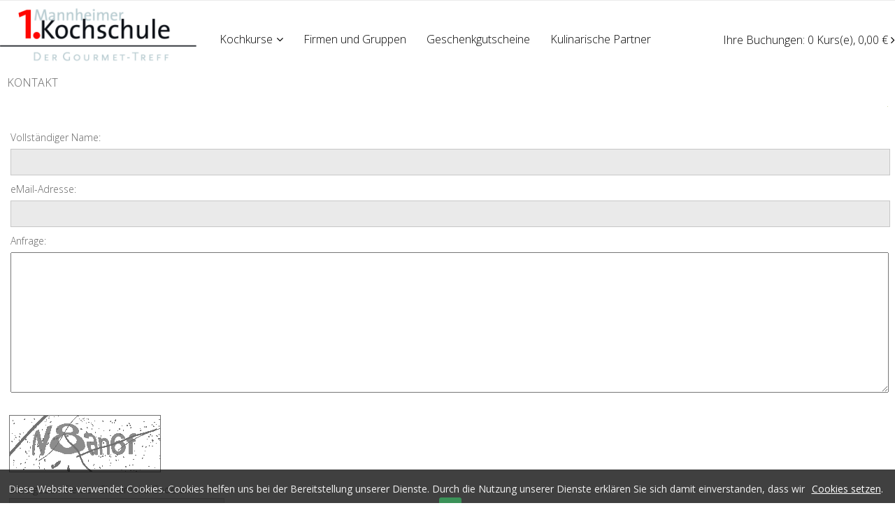

--- FILE ---
content_type: text/html; charset=iso-8859-1
request_url: https://www.mannheimerkochschule.de/contact_us.php?osCsid=281a88baeb7df81ce04b26cd700d5dbc
body_size: 10036
content:
<!DOCTYPE html>
<!DOCTYPE html>
<html dir="LTR" lang="de">
<head>
  <title>1. Mannheimer Kochschule</title>
  <META NAME="Description" Content="1. Mannheimer Kochschule">
  <META NAME="Keywords" CONTENT="1. Mannheimer Kochschule">
 <meta http-equiv="Content-Type" content="text/html; charset=iso-8859-1">
 <meta name="viewport" content="width=device-width, user-scalable=no">
<!-- EOF: Generated Meta Tags -->
<base href="https://www.mannheimerkochschule.de/">
<link rel="stylesheet" type="text/css" href="stylesheet.css">
</head>
<body marginwidth="0" marginheight="0" topmargin="0" bottommargin="0" leftmargin="0" rightmargin="0">
<!-- header //-->
<script type='text/javascript' src='js/jquery.js'></script>
<script type='text/javascript' src="js/jquery.tools.min.js"></script>
<script type='text/javascript' src='js/jquery.hoverIntent.minified.js'></script>
<script type='text/javascript' src='js/jquery.dcmegamenu.1.2.js'></script>
<link rel="stylesheet" href="css/prettyPhoto.css" type="text/css" media="screen" charset="utf-8" />
<script src="js/jquery.prettyPhoto.js" type="text/javascript" charset="utf-8"></script>
<link rel="stylesheet" href="js/shariff/shariff.complete.css" type="text/css">
<script type='text/javascript' src='js/shariff/shariff.min.js'></script>
<script type='text/javascript' src='js/nice/jquery.nice-select.min.js'></script>
<link rel="stylesheet" type="text/css" href="js/nice/nice-select.css" />
<link rel="stylesheet" type="text/css" href="eucookie/cookiebar.css" />

<div id="cookie-bar" class="fixed"><p>Diese Website verwendet Cookies. Cookies helfen uns bei der Bereitstellung unserer Dienste. Durch die Nutzung unserer Dienste erklären Sie sich damit einverstanden, dass wir <a href="https://www.mannheimerkochschule.de/cookie_info.php?osCsid=281a88baeb7df81ce04b26cd700d5dbc"><u>Cookies setzen</u>.<a id="removecookie" class="cb-enable">OK</p></div>



<script type="text/javascript">
function SetCookie(c_name,value,expiredays)
{
var exdate=new Date()
exdate.setDate(exdate.getDate()+expiredays)
document.cookie=c_name+ "=" +escape(value)+";path=/"+((expiredays==null) ? "" : ";expires="+exdate.toGMTString())
}
</script>

<script type="text/javascript">
if( document.cookie.indexOf("eucookie") ===-1 ){
$("#cookie-bar").show();
}
$("#removecookie").click(function () {
SetCookie('eucookie','eucookie',365*10)
$("#cookie-bar").remove();
});
</script>
<script>
$(document).ready(function(){

$('.dropbtn').each(function()
{
 var completewidth = parseFloat('1280');
 var pl = parseFloat($(this).parent().position().left);
 var wi = parseFloat($(this).width());
 var calcwidth = parseFloat(pl + 240);
 console.log(calcwidth);
  if(calcwidth > completewidth)
 {

 var newpos4 = parseFloat(completewidth-calcwidth);
 var newpos5 = parseFloat('1280') - parseFloat(pl + wi);
 //$( this ).css('border','0px solid red');
 $( this ).parent().find('.dropdown-content').removeClass( "dropdown-content" ).addClass( "dropdown-content-right" );
 $( this ).parent().find('.dropdown-content-right').css('left',newpos4);

}
});




$('.sort_inputs').niceSelect();

var $containerWidth = $(window).width();
if ($containerWidth >= 1200)
      {

      $('#pagenav_wrap').show();
          }
          
      if ($containerWidth < 1220)
      {
          $('#pagenav_wrap').hide();
          }

$(window).on('resize', function(){
      var win = $(this); //this = window
      if (win.width() >= 1220)
      {
      $('#pagenav_wrap').show();
          }         
      if (win.width() < 1220)
      {
          $('#pagenav_wrap').hide();
          }
});



var setheight = $('#responsive_header').height();

$(window).resize(function(){

var setheight = $('#responsive_header').height();
    $('#fixed_placeholder').css('min-height', setheight+'px');
   $("#resp_menu").css({left: 0, top: setheight+0});
});


var setheight_fixed = $('#responsive_header').height();
    $('#fixed_placeholder').css('min-height', setheight_fixed+'px');
     var scroll = $(window).scrollTop();
$("#resp_menu").css({left: 0, top: setheight_fixed+scroll});

$('#resp_menu ul li span:not(.exclude)').click(function(){
$(this).parent().find('i').toggleClass("fa-rotate-180");

$(this).parent().find('ul.newlevel').slideToggle( "slow", function() {

  });
});


});
</script>
<script type="text/javascript" src="ext/javascript/smartsuggest.js"></script><script type="text/javascript" charset="utf-8">
$(document).ready(function(){
      $("a[rel^='prettyPhoto']").prettyPhoto({
     deeplinking: false,
    default_width: 700,
    social_tools: false});
  });
</script>




<script>
$(document).ready(function() {
    $("#searchbox").click(function(e) {
        $("#smartsuggest").show();
        e.stopPropagation();
    });

    $(document).click(function(e) {
        if (!$(e.target).is('#searchbox, #smartsuggest *')) {
            $("#smartsuggest").hide();
        }
    });
});
</script>








<table width="100%" cellpadding="0" cellspacing="0" border="0"><tr><td><table class="shopwidth" width="1280" align="center" BORDER="0" bordercolor="#e6e8df" CELLSPACING="0" CELLPADDING="0"><tr><td><table width="100%" cellpadding="0" cellspacing="0" border="0"><tr><td style="background:transparent"><table border="0" width="100%" cellspacing="0" cellpadding="0"><tr><td><link href='https://fonts.googleapis.com/css?family=Open+Sans:300,400,700,600' rel='stylesheet' type='text/css'>
<link href="https://fonts.googleapis.com/css?family=Roboto+Slab:300,400,700&display=swap" rel="stylesheet">
<link href='https://fonts.googleapis.com/css?family=Raleway:400,100,200,300,500,600,700,800,900' rel='stylesheet' type='text/css'>
<link href="https://fonts.googleapis.com/css?family=Cormorant+Garamond&display=swap" rel="stylesheet">
<link rel="stylesheet" href="font_awesome/css/font-awesome.css">
<link rel="stylesheet" type="text/css" href="templates/38/template_style.php" />
<script src="templates/38/template.js" type="text/javascript"></script>
<script>
function prettyclose() {
    $.prettyPhoto.close();
}

</script>

<style>
.mws_boxTop    { background: url(images/infobox43/top.png);
                 font-family: "Open Sans",Arial,Tahoma,"Trebuchet MS",Helvetica,Verdana,Arial,sans-serif;
                 font-size: 16px;
                 font-weight:300;

                 text-align : left;
                 text-transform:uppercase;
                 valign:top;
                 }
.mws_boxLeft   { background: url(images/infobox43/left.png); }
.mws_boxRight  { background: url(images/infobox43/right.png); }
.mws_boxBottom { background: url(images/infobox43/bottom.png);
                 font-family: Arial,Tahoma,"Trebuchet MS",Helvetica,Verdana,Arial,sans-serif;
                 font-size: 10px;
                 text-align : center;
                 vertical-align: middle;
                 white-space: nowrap; }
.mws_boxCenter { background: url(templates/38/mws_center.png);

				 font-size: 12px;}
</style>


</table></table></table></table>
<div id="floating_header">

</div>
<div id="top_promo" style="width:100%;height:0px;background:red;z-index:10000;border-bottom:1px solid #ebebeb;position:relative;margin-bottom:20px;">
<div style="display:none;width:1220px;margin:0 auto;position:relative;height:50px;line-height:50px;text-align:center;font-size:14px;color:#ffffff;">

      <i class="fa fa-phone fa-headerx"></i> Wegen einer technischen Störung können Sie uns im Moment weder über das Festnetz noch über Email erreichen. Bitte verwenden Sie die Mobilfunknummer 0174 - 4444 764

</div>
</div>





<table width="100%" cellpadding="0" cellspacing="0" border="0"><tr><td><table class="shopwidth" width="1280" align="center" BORDER="0" bordercolor="#e6e8df" CELLSPACING="0" CELLPADDING="0"><tr><td><table width="100%" cellpadding="0" cellspacing="0" border="0"><tr><td style="background:transparent"><table border="0" width="100%" cellspacing="0" cellpadding="0"><tr><td>
<div id="header" style="width:1280px;float:left;position:relative;z-index:10000;height:80px;background:transparent;z-index:9999">
<div style="width:700px;margin:0 auto;position:absolute;top:10px;left:300px;border:0px solid red;">
<div class="main_cats_wrapper">
<div class="dropdown"><div class="dropbtn" ><a  href="https://www.mannheimerkochschule.de/index.php?cPath=1&amp;osCsid=281a88baeb7df81ce04b26cd700d5dbc">Kochkurse<i style="cursor:pointer;margin-left:5px;" class="fa fa-angle-down fa-boxesx"></i></a></div><div class="dropdown-content"><a href="https://www.mannheimerkochschule.de/index.php?cPath=1_7&amp;osCsid=281a88baeb7df81ce04b26cd700d5dbc">Ihre Kochkurse</a><a href="https://www.mannheimerkochschule.de/index.php?cPath=1_8&amp;osCsid=281a88baeb7df81ce04b26cd700d5dbc">Erlebniskochkurse</a><a href="https://www.mannheimerkochschule.de/index.php?cPath=1_9&amp;osCsid=281a88baeb7df81ce04b26cd700d5dbc">Backen</a><a href="https://www.mannheimerkochschule.de/index.php?cPath=1_10&amp;osCsid=281a88baeb7df81ce04b26cd700d5dbc">Grillkurse</a><a href="https://www.mannheimerkochschule.de/index.php?cPath=1_11&amp;osCsid=281a88baeb7df81ce04b26cd700d5dbc">Wein- und Genussabende</a><a href="https://www.mannheimerkochschule.de/index.php?cPath=1_12&amp;osCsid=281a88baeb7df81ce04b26cd700d5dbc">Asien</a><a href="https://www.mannheimerkochschule.de/index.php?cPath=1_14&amp;osCsid=281a88baeb7df81ce04b26cd700d5dbc">Kochreisen</a><a href="https://www.mannheimerkochschule.de/index.php?cPath=1_21&amp;osCsid=281a88baeb7df81ce04b26cd700d5dbc">Bildergalerie Kochgut Friedelsheim</a><a href="https://www.mannheimerkochschule.de/index.php?cPath=1_22&amp;osCsid=281a88baeb7df81ce04b26cd700d5dbc">Bildergalerie Kochschule Mannheim</a><a href="https://www.mannheimerkochschule.de/index.php?cPath=1_23&amp;osCsid=281a88baeb7df81ce04b26cd700d5dbc">Bildergalerie Mallorca Kochreise</a><a href="https://www.mannheimerkochschule.de/kursleitung.php?osCsid=281a88baeb7df81ce04b26cd700d5dbc">Unsere Köche</a></div></div><div class="dropdown"><div class="dropbtn" ><a  href="https://www.mannheimerkochschule.de/index.php?cPath=2&amp;osCsid=281a88baeb7df81ce04b26cd700d5dbc">Firmen und Gruppen</a></div><div class="dropdown-content"></div></div><div class="dropdown"><div class="dropbtn" ><a  href="https://www.mannheimerkochschule.de/index.php?cPath=3&amp;osCsid=281a88baeb7df81ce04b26cd700d5dbc">Geschenkgutscheine</a></div><div class="dropdown-content"></div></div><div class="dropdown"><div class="dropbtn" ><a  href="https://www.mannheimerkochschule.de/index.php?cPath=18&amp;osCsid=281a88baeb7df81ce04b26cd700d5dbc">Kulinarische Partner</a></div><div class="dropdown-content"></div></div></div>


</div>
<div style="float:right;margin-top:23px;">
<a id="tocart" href="shopping_cart.php" class="header1_row_links" style="border-right:none;padding-right:0px;">Ihre Buchungen: 0 Kurs(e),  0,00 &euro;<i style="cursor:pointer;margin-left:4px;" class="fa fa-angle-right fa-boxesx"></i></a>


</div>

<div style="position:absolute;top:60px;right:0px;display:none;"> <a style="margin-right:7px;" class="languages" href="https://www.mannheimerkochschule.de/contact_us.php?language=de&amp;osCsid=281a88baeb7df81ce04b26cd700d5dbc"><img src="includes/languages/german/images/flag.png" border="0" alt="Deutsch" title=" Deutsch " width="32" height="32" /></a> </div>


<div style="width:1120px;margin:0 auto;position:absolute;top:96px;left:110px;border:0px solid red;background:url(templates/38/header_bg_bottom.png);">

</div>

<div class="header_payment_logos" style="display:none;">
<img style="height:34px;width:auto;margin-right:30px;border-radius:4px;" src="templates/38/web_sonsor_banner_s.png"><a href="payment.php"><img src="templates/38/payment_logos_header.png"></a>
</div>




<div id="kontakt_float" class="kontakt_float">
<span style="font-size:28px;font-weight:700;">
<i class="fa fa-phone"></i>
0800 - 00 00 00 0</span>
<br>
Mo. bis Fr. von 10:00 Uhr bis 18:00 Uhr<br>
<div style="clear:both;height:10px;"></div>
<span style="font-size:22px;font-weight:700;">
<i class="fa fa-envelope"></i>
kontakt@demoshop.de</span>
<div style="clear:both;height:5px;margin-bottom:10px;border-bottom:1px solid FONT_COLOR_KONTAKT_DROPDOWN;"></div>
<div style=float:left;">
<a href="https://www.mannheimerkochschule.de/contact_us.php?osCsid=281a88baeb7df81ce04b26cd700d5dbc"><div class="cssbutton" >&nbsp;Kontakt Formular&nbsp;</div></a></div>
<div style=float:right;margin-bottom:5px;">
<a id="close_kontakt"><i style="cursor:pointer;color:FONT_COLOR_KONTAKT_DROPDOWN;" class="fa fa-angle-up fa-2x"></i></a>
</div>
</div>




<div class="header1_row">



<a id="login" class="header1_row_links" style="border-right:none;padding-right:0px;display:none;">Anmelden<i style="cursor:pointer;margin-left:4px;" class="fa fa-angle-down fa-boxesx"></i></a>


<div id="sh" style="float:left;margin-left:30px;display:none;"><div id="searchbox"  class="header_search" style="float:left;position:relative;"><form name="quick_find" action="https://www.mannheimerkochschule.de/advanced_search_result.php" method="get" id="frmSearch"><input type="text" name="keywords" id="txtSearch" onkeyup="searchSuggest(event);" autocomplete="off"  size="10" maxlength="70" class="trans_header_input" value="Kochkurs / Kochevent / Termin / Location suchen ..." onfocus="if (this.value == 'Kochkurs / Kochevent / Termin / Location suchen ...') this.value = '';" onblur="if (this.value == '') this.value = 'Kochkurs / Kochevent / Termin / Location suchen ...';" class="ca_inputs" ><div id="smartsuggest"></div><input type="hidden" name="search_in_description" value="1"><input type="hidden" name="osCsid" value="281a88baeb7df81ce04b26cd700d5dbc"><div style="float:right;"><input type="image" src="includes/languages/german/images/buttons/trans_search.png" border="0" alt="Schnellsuche" title=" Schnellsuche "></div></div></form></div>
<div class="currency_wrapper" style="display:none;">
<a id="switch_currency" class="header1_row_links" style="cursor:pointer;">EUR<i style="cursor:pointer;margin-left:4px;" class="fa fa-angle-down fa-boxesx"></i></a>
<div id="currency_box" class="currency_box">
<div style="float:left;">Bitte wählen Sie Ihre Währung: </div>
<div style="clear:both;height:10px;"></div>
      <form name="currencies" action="https://www.mannheimerkochschule.de/contact_us.php" method="get"><select class="sort_inputs" name="currency" onChange="this.form.submit();" class="standard_inputs"><option value="EUR" SELECTED>Euro</option><option value="CHF">CHF</option><option value="USD">US Dollar</option><option value="GBP">Britisches Pfund</option></select><input type="hidden" name="osCsid" value="281a88baeb7df81ce04b26cd700d5dbc"></form>
</div>
</div>

<div class="language_wrapper" style="display:none;">
<a id="switch_language" class="header1_row_links" style="cursor:pointer;"><img src="includes/languages/german/images/icon.gif" border="0" alt="Deutsch" title=" Deutsch " width="18" height="12" />&nbsp;Deutsch<i style="cursor:pointer;margin-left:4px;" class="fa fa-angle-down fa-boxesx"></i></a>


<div id="language_box" class="language_box">

 <a style="margin-right:7px;" class="languages" href="https://www.mannheimerkochschule.de/contact_us.php?language=de&amp;osCsid=281a88baeb7df81ce04b26cd700d5dbc"><img src="includes/languages/german/images/flag.png" border="0" alt="Deutsch" title=" Deutsch " width="32" height="32" /></a> 
</div>


</div>




</div>


<div class="header2_row" style="display:none;">
<div style="float:left;"><a href="callback.php" class="header1_row_links"><i class="fa fa-phone fa-headerx"></i>Rückruf anfordern</a></div>
<div style="float:left;"><a id="kontakt_show" class="header1_row_links" ><i class="fa fa-envelope fa-headerx"></i>Kontakt</a></div>
</div>


<div id="login_box" class="login_box">
 <form name="login" method="post" action="https://www.mannheimerkochschule.de/login.php?action=process&amp;osCsid=281a88baeb7df81ce04b26cd700d5dbc">Email Adresse:<br><input type="text" name="email_address" size="10" class="round_inputs" maxlength="50" style="width:270px"><br><div style="clear:both;height:5px;"></div>Passwort:<br><div style="float:left;"><input type="password" name="password" size="10" class="round_inputs" maxlength="40" style="width:150px" ></div><div style="float:left;margin-left:5px;"><div class="cssbutton" style="width:110px;height:32px;line-height:32px;"><input class="cssbuttonsubmit" style="height:32px;line-height:32px;;" type="submit" value="Anmelden" ></div></div><div style="clear:both;height:5px;"></div><div style="float:left;"><a class="login" style="margin-top:10px;font-size:12px;" href="https://www.mannheimerkochschule.de/login.php?role=1&amp;osCsid=281a88baeb7df81ce04b26cd700d5dbc">Neues Konto</a></div><div style="float:right;"><a class="login" style="margin-left:9px;margin-top:10px;font-size:12px;text-align:right;" href="https://www.mannheimerkochschule.de/password_forgotten.php?osCsid=281a88baeb7df81ce04b26cd700d5dbc">Passwort vergessen?</a></div></form></div>









<div id="top_header" style="position:absolute;top:-14px;left:0px;"><a href="index.php"><img src="templates/38/company_logo.png"></a></div>



</table></table></table>

<div id="dropdown_wrapper" style="height:200px;"></div>
<table width="100%" cellpadding="0" cellspacing="0" border="0"><tr><td><table class="shopwidth" width="1280" align="center" BORDER="0" bordercolor="#e6e8df" CELLSPACING="0" CELLPADDING="0"><tr><td><table width="100%" cellpadding="0" cellspacing="0" border="0"><tr><td style="background:transparent"><table border="0" width="100%" cellspacing="0" cellpadding="0"><tr><td>

</div>
</div>

</div>

<div id="responsive_header">

<div class="resp_cont">
<a href="index.php"><img src="templates/38/company_logo.png"></a>
</div>


<div class="resp_cont" style="float:left;text-align: center;padding:10px 0px;">

<div style="width:auto;margin:0px auto;">
<a href="index.php"><i class="fa fa-home fa-respx"></i></a>
<a id="show_resp_menu"><i class="fa fa-navicon fa-respx"></i></a>
<a href="advanced_search.php"><i class="fa fa-search fa-respx"></i></a>
<a href="shopping_cart.php"><i style="position:relative;" class="fa fa-shopping-cart fa-respx"><div id="showcartcount">0</div></i></a>


<a href="account.php"><i class="fa fa-user fa-respx"></i></a>

</div>
</div>
</div>

<div id="fixed_placeholder"></div>



<div id="resp_menu">
<div class="menu_content">
<ul>
<li class="menu_header">Produkt Übersicht</li><li><a href="https://www.mannheimerkochschule.de/index.php?cPath=1&amp;osCsid=281a88baeb7df81ce04b26cd700d5dbc">Kochkurse</a><span><i style="cursor:pointer;" class="fa fa-angle-down fa-respx"></i></span><ul class="newlevel" style="display:none;"><li><a href="https://www.mannheimerkochschule.de/index.php?cPath=1_7&amp;osCsid=281a88baeb7df81ce04b26cd700d5dbc">Ihre Kochkurse</a></li><li><a href="https://www.mannheimerkochschule.de/index.php?cPath=1_8&amp;osCsid=281a88baeb7df81ce04b26cd700d5dbc">Erlebniskochkurse</a></li><li><a href="https://www.mannheimerkochschule.de/index.php?cPath=1_9&amp;osCsid=281a88baeb7df81ce04b26cd700d5dbc">Backen</a></li><li><a href="https://www.mannheimerkochschule.de/index.php?cPath=1_10&amp;osCsid=281a88baeb7df81ce04b26cd700d5dbc">Grillkurse</a></li><li><a href="https://www.mannheimerkochschule.de/index.php?cPath=1_11&amp;osCsid=281a88baeb7df81ce04b26cd700d5dbc">Wein- und Genussabende</a></li><li><a href="https://www.mannheimerkochschule.de/index.php?cPath=1_12&amp;osCsid=281a88baeb7df81ce04b26cd700d5dbc">Asien</a></li><li><a href="https://www.mannheimerkochschule.de/index.php?cPath=1_14&amp;osCsid=281a88baeb7df81ce04b26cd700d5dbc">Kochreisen</a></li><li><a href="https://www.mannheimerkochschule.de/index.php?cPath=1_21&amp;osCsid=281a88baeb7df81ce04b26cd700d5dbc">Bildergalerie Kochgut Friedelsheim</a></li><li><a href="https://www.mannheimerkochschule.de/index.php?cPath=1_22&amp;osCsid=281a88baeb7df81ce04b26cd700d5dbc">Bildergalerie Kochschule Mannheim</a></li><li><a href="https://www.mannheimerkochschule.de/index.php?cPath=1_23&amp;osCsid=281a88baeb7df81ce04b26cd700d5dbc">Bildergalerie Mallorca Kochreise</a></li></ul></li><li><a href="https://www.mannheimerkochschule.de/index.php?cPath=2&amp;osCsid=281a88baeb7df81ce04b26cd700d5dbc">Firmen und Gruppen</a></li><li><a href="https://www.mannheimerkochschule.de/index.php?cPath=3&amp;osCsid=281a88baeb7df81ce04b26cd700d5dbc">Geschenkgutscheine</a></li><li><a href="https://www.mannheimerkochschule.de/index.php?cPath=18&amp;osCsid=281a88baeb7df81ce04b26cd700d5dbc">Kulinarische Partner</a></li><li class="menu_header">Informationen</li><li><a href="https://www.mannheimerkochschule.de/company.php?osCsid=281a88baeb7df81ce04b26cd700d5dbc">Impressum</a></li><li><a href="https://www.mannheimerkochschule.de/conditions.php?osCsid=281a88baeb7df81ce04b26cd700d5dbc">AGB</a></li><li><a href="https://www.mannheimerkochschule.de/privacy.php?osCsid=281a88baeb7df81ce04b26cd700d5dbc">Datenschutz</a></li><li><a href="https://www.mannheimerkochschule.de/returns.php?osCsid=281a88baeb7df81ce04b26cd700d5dbc">Widerrufsrecht</a></li><li><a href="https://www.mannheimerkochschule.de/shipping.php?osCsid=281a88baeb7df81ce04b26cd700d5dbc">Versandkosten</a></li><li><a href="https://www.mannheimerkochschule.de/payment.php?osCsid=281a88baeb7df81ce04b26cd700d5dbc">Zahlungsarten</a></li><li class="menu_header">Mein Konto</li><div id="resplogin"><form name="login" method="post" action="https://www.mannheimerkochschule.de/login.php?action=process&amp;osCsid=281a88baeb7df81ce04b26cd700d5dbc">Email Adresse<input type="text" name="email_address" size="10" class="round_inputs" maxlength="50" style="width: 100%;"><div class="clear"></div>Passwort<input type="password" name="password" size="10" class="round_inputs" maxlength="40" style="width: 100%;" ><div class="clear"></div><div class="cssbutton"><input class="cssbuttonsubmit" type="submit" value="Login" ></div><div class="clear"></div><div class="left"><a href="https://www.mannheimerkochschule.de/login.php?osCsid=281a88baeb7df81ce04b26cd700d5dbc">Neues Konto</b></a></div><div class="right"><a href="https://www.mannheimerkochschule.de/password_forgotten.php?osCsid=281a88baeb7df81ce04b26cd700d5dbc">Passwort vergessen?</a></div></div></form></li></ul>



</div>
</div>




</td>
</tr>

</table>


<div id="paddingdiv" style="padding:0px 20px 0px 20px">













<script type="text/javascript" src="konfigurator/colors.js"></script>
<script src="ccomp/ui/jquery-ui.min.js" ></script>
<script type='text/javascript' src='ccomp/rangeslider/js/ion-rangeSlider/ion.rangeSlider.min.js'></script>
<link rel="stylesheet" type="text/css" href="ccomp/ui/jquery-ui.theme.css">
<link rel="stylesheet" type="text/css" href="ccomp/rangeslider/css/ion.rangeSlider.css">
<link rel="stylesheet" type="text/css" href="ccomp/rangeslider/css/ion.rangeSlider.skinHTML5.css">

<link rel="stylesheet" type="text/css" href="ccomp/css/editor.css">
<script>
$(document).ready(function () {
$('a[href*=#]').not('.back-to-top').not('li a').on('click', function(event){
    event.preventDefault();
    $('html,body').animate({scrollTop:$(this.hash).offset().top}, 1000);
});


    var fromprice = "";
var toprice = "";
if(fromprice == '')
{
fromprice = '4';
}
if(toprice == '')
{
toprice = '400';
}
    $(".js-range-slider").ionRangeSlider({
        type: "double",
        grid: true,
        min: 0,
        max: 400,
        from: fromprice,
        to: toprice,

        postfix: " €",
         onFinish: function (data) {
        $('#go').click();
        },

    });
 var $d4 = $(".js-range-slider");

 $d4.on("change", function () {
        var $inp = $(this);
        var v = $inp.prop("value");     // input value in format FROM;TO
        var from = $inp.data("from");   // input data-from attribute
        var to = $inp.data("to");       // input data-to attribute
        $("#price_from").val(from);
        $("#price_to").val(to);
        console.log(v, from, to);       // all values
    });

    
    
$(".filter_spinner").hide();
$(".filter_wrapper_hidden").show();



var set_color_values = $('colorizer_value').val();



$('.justadummy').hide();
$('.spinner').hide();
$('.listbgimage').fadeIn('slow');

$( ".list_pcolors" ).hover(

  function() {

   $(this).parent().parent().parent().find('.colorlist').fadeIn('slow');
  }, function() {



  }

);



$('.colorlist').mouseleave(function() {

  $('.colorlist').fadeOut('slow');

});



function rgb2hex(rgb) {
    rgb = Array.apply(null, arguments).join().match(/d+/g);
    rgb = ((rgb[0] << 16) + (rgb[1] << 8) + (+rgb[2])).toString(16);

    // for (var i = rgb.length; i++ < 6;) rgb = '0' + rgb;

    return rgb;
}


 
 

 
 
 
 

 
});





</script>






</table></table></table></table>
<div id="round_padding" style="width:1280px;padding:20px;background:rgba(255,255,255,0.7);margin:0 auto;">
<div style="clear:both;width:100%;height:0px;border-top:0px solid #ede9dd;"></div>




<table width="100%" cellpadding="0" cellspacing="0" border="0"><tr><td><table class="shopwidth" width="1280" align="center" BORDER="0" bordercolor="#e6e8df" CELLSPACING="0" CELLPADDING="0"><tr><td><table width="100%" cellpadding="0" cellspacing="0" border="0"><tr><td style="background:transparent"><table border="0" width="100%" cellspacing="0" cellpadding="0"><tr><td><div style="clear:both;"></div>
<!-- header_eof //-->

<script>
$( document ).ready(function() {
var $form = $('#checkprivacy');
var $checkbox = $('input[class^="privacy"]');

$form.on('submit', function(e) {
  if( $('input.privacy:checked').length == 0 )
  {
   alert("Bitte bestätigen Sie, dass Sie die Datenschutzerkärung gelesen haben.");
        e.preventDefault();

  }
});
});
</script>

<!-- body //-->
<table border="0" width="100%" cellspacing="0" cellpadding="0">
  <tr>

<!-- body_text //-->



    <td valign="top">
      <table border="0" width="100%" cellspacing="0" cellpadding="0">
        <tr>
          <td><img src="images/infobox43/upper_left.png" border="0" alt="" width="10" height="35" style="display:block;" /></td>
          <td class="mws_boxTop" align="center" valign="middle" width="100%">Kontakt</td>
          <td><img src="images/infobox43/upper_right.png" border="0" alt="" width="10" height="35" style="display:block;" /></td>
        </tr>
        <tr>
          <td class="mws_boxLeft"></td>
          <td class="mws_boxCenter">
            <table border="0" width="100%" cellspacing="0" cellpadding="0">
              <tr>    <td width="100%" valign="top">
        <form name="contact_us" action="https://www.mannheimerkochschule.de/contact_us.php?action=send&amp;osCsid=281a88baeb7df81ce04b26cd700d5dbc" method="post" id="checkprivacy">    <table border="0" width="100%" cellspacing="0" cellpadding="0">
      <tr>
        <td><table border="0" width="100%" cellspacing="0" cellpadding="0">
          <tr>
                          <td class="pageHeading" align="right"><img src="images/table_background_contact_us.gif" border="0" alt="Kontakt" title=" Kontakt " width="1" height="1" /></td>
          </tr>
        </table></td>
      </tr>
      <tr>
        <td><img src="images/pixel_trans.gif" border="0" alt="" width="10" height="10" /></td>
      </tr>
      <tr>
        <td><table border="0" width="100%" cellspacing="1" cellpadding="2" class="infoBox">
          <tr class="infoBoxContents">
                      <td><table border="0" width="100%" cellspacing="0" cellpadding="2">
             <tr>
             <td class="main">
                          </td>
             </tr>


                           <tr>
                <td class="main">Vollst&auml;ndiger Name:</td>
              </tr>
              <tr>
                <td class="main"><input type="text" name="name" class="standard_inputs" style="width:100%;" class="ca_inputs" ></td>
              </tr>
              <tr>
                <td class="main">eMail-Adresse:</td>
              </tr>
              <tr>
                <td class="main"><input type="text" name="email" class="standard_inputs" style="width:100%;" class="ca_inputs" ></td>
              </tr>
              <tr>
                <td class="main">Anfrage:</td>
              </tr>
              <tr>
                <td><textarea name="enquiry" wrap="soft" cols="100" rows="15"></textarea></td>
              </tr>
            </table></td>
          </tr>
        </table></td>
      </tr>
      <tr>
        <td><img src="images/pixel_trans.gif" border="0" alt="" width="10" height="10" /></td>
      </tr>
        <tr>
      <td>
       <table border="0" width="100%" height="100%" cellspacing="1" cellpadding="2" class="infoBox">

               <tr class="infoBoxContents">
              <td width="220px">
              <img id="captcha" src="securimage/securimage_show.php" class="captcha" alt="CAPTCHA Image" />
              </td>
              </tr>
              <tr class="infoBoxContents">
              <td class="main" valign="top">Bitte geben Sie den Sicherheits Code ein:
               <BR><input type="text" name="captcha_code" size="10" maxlength="6" class="standard_inputs" style="width:300px;"/><BR>
<a href="#" onclick="document.getElementById('captcha').src = 'securimage/securimage_show.php?' + Math.random(); return false">[ Bild ändern ]</a>


              </td>
              </tr>

              </table>
      </td>
      </tr>


       <tr>
        <td><img src="images/pixel_trans.gif" border="0" alt="" width="10" height="10" /></td>
      </tr>
      <tr>
        <td><table border="0" width="100%" cellspacing="1" cellpadding="2" class="infoBox">
          <tr class="infoBoxContents">
            <td><table border="0" width="100%" cellspacing="0" cellpadding="2">
              <tr>

                <td><div style="float:left;"><input type="checkbox" name="privacy_agree"   value="privacy" id="privacy" class="privacy">Ich habe die <a href="privacy.php" target="_privacy"><u>Datenschutzerklärung</u></a> gelesen</div><div style="float:right;"><div class="cssbutton"><input class="cssbuttonsubmit" type="submit" value="Weiter" ></div></div></td>

              </tr>
            </table></td>
          </tr>
        </table></td>
      </tr>
    </table></form></td>

              </tr>
            </table>
          </td>
          <td class="mws_boxRight"></td>
        </tr>
        <tr>
          <td><img src="images/infobox43/lower_left.png" border="0" alt="" width="1" height="1" style="display:block;" /></td>
          <td class="mws_boxBottom"></td>
          <td><img src="images/infobox43/lower_right.png" border="0" alt="" width="1" height="1" style="display:block;" /></td>
        </tr>
      </table>
    </td><!-- body_text_eof //-->
    <td><table border="0" width="0" cellspacing="0" cellpadding="2">
<!-- right_navigation //-->

<!-- right_navigation_eof //-->
    </table></td>
  </tr>
</table>
<!-- body_eof //-->

<!-- footer //-->
 

    <script type="text/javascript">
   function VerifierMail(form) {
       if (form.emailabonnement.value == "" ) {
           alert("Fehler, das Email Feld ist leer.")
           form.emailabonnement.focus();
           return false;
          }

       else if (form.emailabonnement.value.indexOf(",") > 0) {
           alert("Ungültige Email Adresse. Diese darf kein Komma enthalten.")
           form.emailabonnement.focus();
           return false;
          }

       else if (form.emailabonnement.value.indexOf(" ") > 0) {
           alert("Ungültige Email Adresse. Diese darf keine Leerzeichen enthalten.")
            form.emailabonnement.focus();
           return false;
           }

       else if (form.emailabonnement.value.indexOf("@") < 0) {
           alert("Ungültige Email Adresse, das \"@\" fehlt.")
           form.emailabonnement.focus();
           return false;
          }

       else if (form.emailabonnement.value.lastIndexOf(".") < 0) {
           alert("Ungültig Email Adresse.\n" + form.emailabonnement.value + " ist keine gültige Email Adresse.")
           form.emailabonnement.focus();
           return false;
          }

       else if ((form.emailabonnement.value.length - 1) - form.emailabonnement.value.lastIndexOf(".") < 2) {
           alert("Ungültig Email Adresse.\n" + form.emailabonnement.value + " ist keine gültige Email Adresse.")
           form.emailabonnement.focus();
           return false;
          }

       else {
          // form.submit()
           return true;
          }
   }
</script>
</div></div></div></div>
</tr></div></td></table>
</tr></div></td></table>
</tr></div></td></table>
</tr></div></td></table>
</tr></div></td></table>
</tr></div></td></table>
</tr></div></td></table>
</tr></div></td></table>
</tr></div></td></table>
</tr></div></td></table>
<div style="clear:both;margin-top:20px;"></div>

<div class="footer" id="footer">
<div class="footer_bottom"></div>
<div class="shopwidth" style="width:1280px;margin:0 auto;display:table;position:relative;">
<div class="dektopfootertext" style="position:absolute;bottom:-55px;left:20px;font-size:14px;color:#ffffff;">© 2026 1. Mannheimer Kochschule | info@mannheimerkochschule.de</div>
<div class="dektopfootertext" style="position:absolute;bottom:-75px;left:20px;font-size:11px;color:#ffffff;">1.Mannheimer Kochschule Enders und H&auml;ckel OHG | 
C1, 16 | 
68159 Mannheim</div>
<div style="float:left;width:100%;height:20px;"></div>




<div class="footer_block">
<span style="font-size:18px;text-transform:uppercase;font-weight:400;">Rechtliches</span>
<div style="clear:both;height:0px;border-bottom:0px solid #dddddd;margin-bottom:10px;"></div>
<a class="footer_pm_links" href="https://www.mannheimerkochschule.de/company.php?osCsid=281a88baeb7df81ce04b26cd700d5dbc">Impressum</a><div style="clear:both;height:0px;"></div>
<a class="footer_pm_links" href="https://www.mannheimerkochschule.de/conditions.php?osCsid=281a88baeb7df81ce04b26cd700d5dbc">AGB</a><div style="clear:both;height:0px;"></div>
<a class="footer_pm_links" href="https://www.mannheimerkochschule.de/privacy.php?osCsid=281a88baeb7df81ce04b26cd700d5dbc">Datenschutz</a><div style="clear:both;height:0px;"></div>
<a class="footer_pm_links" href="https://www.mannheimerkochschule.de/cookie_info.php?osCsid=281a88baeb7df81ce04b26cd700d5dbc">Cookie Richtlinie</a><div style="clear:both;height:0px;"></div>
<a class="footer_pm_links" href="https://www.mannheimerkochschule.de/returns.php?osCsid=281a88baeb7df81ce04b26cd700d5dbc">Widerrufsrecht</a><div style="clear:both;height:0px;"></div>
<a class="footer_pm_links" href="https://www.mannheimerkochschule.de/shipping.php?osCsid=281a88baeb7df81ce04b26cd700d5dbc">Versandkosten für Gutscheine</a><div style="clear:both;height:0px;"></div>
<a class="footer_pm_links" href="https://www.mannheimerkochschule.de/payment.php?osCsid=281a88baeb7df81ce04b26cd700d5dbc">Zahlungsarten</a>
</div>









<div class="footer_block" style="margin-left:150px;">
<span style="font-size:18px;text-transform:uppercase;font-weight:400;">Informationen</span>
<div style="clear:both;height:0px;border-bottom:0px solid #dddddd;margin-bottom:10px;"></div>


<b><a class="footer_pm_links" href="info_pages.php?pages_id=1">Über uns</a>
<div style="clear:both;height:3px;"></div>
<a class="footer_pm_links" href="info_pages.php?pages_id=2">1. Mannheimer Kochschule</a>
<div style="clear:both;height:3px;"></div>
<a class="footer_pm_links" href="info_pages.php?pages_id=3">Kochgut Friedelsheim</a>
<div style="clear:both;height:3px;"></div>
<a class="footer_pm_links" href="alle_kochkurse.php">Alle Kochkurse</a>
</b>
<div style="clear:both;height:40px;"></div>
<div style="float:left;"><span style="font-size:18px;text-transform:uppercase;font-weight:400;">Social Media Links:</span></div>
<div style="clear:both;height:20px;"></div>
<div class="shariff" data-theme="grey" data-services=["facebook","twitter","pinterest","whatsapp","pinterest","mail",] data-button-style="icon" data-mail-url="mailto:mustermann@muster.de" data-info-url="privacy.php" data-info-display="self"></div><div style="clear:both;height:10px;"></div>

</div>

<div class="footer_block" style="width:280px;margin:35px 0px 20px 150px;">
<span style="font-size:18px;text-transform:uppercase;font-weight:400;">Zahlungsarten</span>
<div style="clear:both;height:0px;border-bottom:0px solid #dddddd;margin-bottom:10px;"></div>
<span style="font-size:14px;">Zahlung per Rechnung oder Lastschriftverfahren</span>
<div style="clear:both;height:10px;"></div>

   <div style="clear:both;height:20px;"></div>
<span style="font-size:18px;text-transform:uppercase;font-weight:400;">Öffnungszeiten</span>
<div style="clear:both;height:5px;"></div>
<span style="font-size:14px;">Montags - Freitags: 08:00 Uhr bis 13:00 Uhr<br>Samstags: 09:00 Uhr bis 11:00 Uhr<br>Oder nach Vereinbarung<br></span>
<div style="clear:both;height:0px;border-bottom:0px solid #dddddd;margin-bottom:0px;"></div>
 <div style="clear:both;height:5px;"></div>
    <div style="float:left;display:none;">
   <a href="shipping.php"><img id="shipping_image" style="float:left;border-radius:6px;" src="templates/38/shipping_icons.png"></a>
   </div>
    <div style="clear:both;height:20px;"></div>
   <span style="font-size:18px;text-transform:uppercase;font-weight:400;">Newsletter abonnieren</span>
  <form name="newsletterabonnement" action="https://www.mannheimerkochschule.de/newsletter_abonnement.php?osCsid=281a88baeb7df81ce04b26cd700d5dbc" method="post" onSubmit="return VerifierMail(this);"><input type="text" name="emailabonnement" size="25" maxlength="50" class="newsletter_field" value="Email Adresse" onfocus="if (this.value == 'Email Adresse') this.value = '';" onblur="if (this.value == '') this.value = 'Email Adresse';" class="ca_inputs" >  <div style="clear:both;height:10px;"></div>
   <div class="cssbutton"><input class="cssbuttonsubmit" type="submit" value="Jetzt abonnieren" ></div>   </form>
 </div>
 <div style="clear:both;height:10px;"></div>
<div id="tablet_footer_text" style="clear:both;float:left;display:none;color:#ffffff;font-size:12px;"></div>

 
</div>

</div>

</div>
   <table border="0" width="100%" cellspacing="0" cellpadding="1" >
  <tr>

 <td align="center" class="main"> <P> </td>

</tr>

</table>

    </div>
 <!-- footer_eof //-->
</body>
</html>
